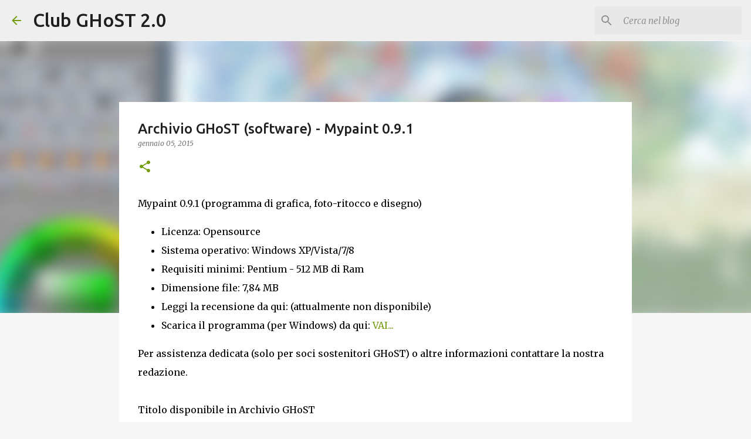

--- FILE ---
content_type: text/html; charset=utf-8
request_url: https://www.google.com/recaptcha/api2/aframe
body_size: 267
content:
<!DOCTYPE HTML><html><head><meta http-equiv="content-type" content="text/html; charset=UTF-8"></head><body><script nonce="vzulbZlLbcPOwfHkFSNrRA">/** Anti-fraud and anti-abuse applications only. See google.com/recaptcha */ try{var clients={'sodar':'https://pagead2.googlesyndication.com/pagead/sodar?'};window.addEventListener("message",function(a){try{if(a.source===window.parent){var b=JSON.parse(a.data);var c=clients[b['id']];if(c){var d=document.createElement('img');d.src=c+b['params']+'&rc='+(localStorage.getItem("rc::a")?sessionStorage.getItem("rc::b"):"");window.document.body.appendChild(d);sessionStorage.setItem("rc::e",parseInt(sessionStorage.getItem("rc::e")||0)+1);localStorage.setItem("rc::h",'1768900747096');}}}catch(b){}});window.parent.postMessage("_grecaptcha_ready", "*");}catch(b){}</script></body></html>